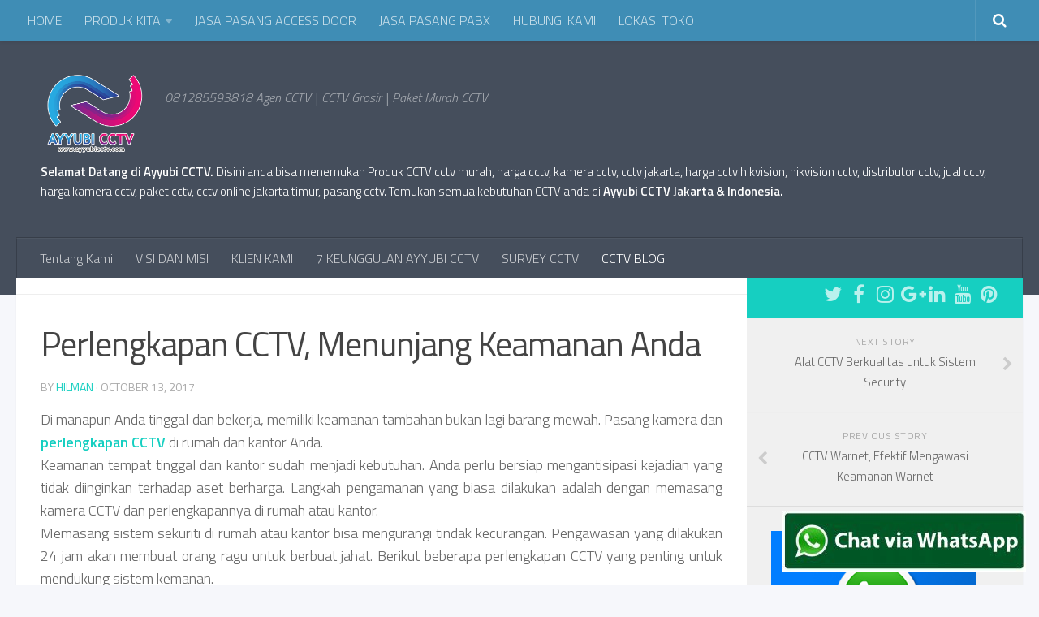

--- FILE ---
content_type: text/html; charset=UTF-8
request_url: http://ayyubicctv.com/perlengkapan-cctv-menunjang-keamanan-anda/
body_size: 11260
content:
<!DOCTYPE html>
<html class="no-js" lang="en-US">
<head>
  <meta charset="UTF-8">
  <meta name="viewport" content="width=device-width, initial-scale=1.0">
  <link rel="profile" href="http://gmpg.org/xfn/11">
  <link rel="pingback" href="http://ayyubicctv.com/xmlrpc.php">

  <title>Perlengkapan CCTV, Menunjang Keamanan Anda | CCTV Online Terlengkap dan Terpercaya</title>
<meta name='robots' content='max-image-preview:large' />
<script>document.documentElement.className = document.documentElement.className.replace("no-js","js");</script>

<!-- All in One SEO Pack 2.3.16 by Michael Torbert of Semper Fi Web Design[275,370] -->
<link rel="canonical" href="http://ayyubicctv.com/perlengkapan-cctv-menunjang-keamanan-anda/" />
					
			<script type="text/javascript">
			(function(i,s,o,g,r,a,m){i['GoogleAnalyticsObject']=r;i[r]=i[r]||function(){
			(i[r].q=i[r].q||[]).push(arguments)},i[r].l=1*new Date();a=s.createElement(o),
			m=s.getElementsByTagName(o)[0];a.async=1;a.src=g;m.parentNode.insertBefore(a,m)
			})(window,document,'script','//www.google-analytics.com/analytics.js','ga');

			ga('create', 'UA-108553962-1', 'auto');
			
			ga('send', 'pageview');
			</script>
<!-- /all in one seo pack -->
<link rel='dns-prefetch' href='//platform-api.sharethis.com' />
<link rel='dns-prefetch' href='//www.googletagmanager.com' />
<link rel='dns-prefetch' href='//s.w.org' />
<link rel="alternate" type="application/rss+xml" title="CCTV Online Terlengkap dan Terpercaya &raquo; Feed" href="http://ayyubicctv.com/feed/" />
<link rel="alternate" type="application/rss+xml" title="CCTV Online Terlengkap dan Terpercaya &raquo; Comments Feed" href="http://ayyubicctv.com/comments/feed/" />
<link id="hu-user-gfont" href="//fonts.googleapis.com/css?family=Titillium+Web:400,400italic,300italic,300,600&subset=latin,latin-ext" rel="stylesheet" type="text/css">		<script type="text/javascript">
			window._wpemojiSettings = {"baseUrl":"https:\/\/s.w.org\/images\/core\/emoji\/13.1.0\/72x72\/","ext":".png","svgUrl":"https:\/\/s.w.org\/images\/core\/emoji\/13.1.0\/svg\/","svgExt":".svg","source":{"concatemoji":"http:\/\/ayyubicctv.com\/wp-includes\/js\/wp-emoji-release.min.js?ver=5.8.12"}};
			!function(e,a,t){var n,r,o,i=a.createElement("canvas"),p=i.getContext&&i.getContext("2d");function s(e,t){var a=String.fromCharCode;p.clearRect(0,0,i.width,i.height),p.fillText(a.apply(this,e),0,0);e=i.toDataURL();return p.clearRect(0,0,i.width,i.height),p.fillText(a.apply(this,t),0,0),e===i.toDataURL()}function c(e){var t=a.createElement("script");t.src=e,t.defer=t.type="text/javascript",a.getElementsByTagName("head")[0].appendChild(t)}for(o=Array("flag","emoji"),t.supports={everything:!0,everythingExceptFlag:!0},r=0;r<o.length;r++)t.supports[o[r]]=function(e){if(!p||!p.fillText)return!1;switch(p.textBaseline="top",p.font="600 32px Arial",e){case"flag":return s([127987,65039,8205,9895,65039],[127987,65039,8203,9895,65039])?!1:!s([55356,56826,55356,56819],[55356,56826,8203,55356,56819])&&!s([55356,57332,56128,56423,56128,56418,56128,56421,56128,56430,56128,56423,56128,56447],[55356,57332,8203,56128,56423,8203,56128,56418,8203,56128,56421,8203,56128,56430,8203,56128,56423,8203,56128,56447]);case"emoji":return!s([10084,65039,8205,55357,56613],[10084,65039,8203,55357,56613])}return!1}(o[r]),t.supports.everything=t.supports.everything&&t.supports[o[r]],"flag"!==o[r]&&(t.supports.everythingExceptFlag=t.supports.everythingExceptFlag&&t.supports[o[r]]);t.supports.everythingExceptFlag=t.supports.everythingExceptFlag&&!t.supports.flag,t.DOMReady=!1,t.readyCallback=function(){t.DOMReady=!0},t.supports.everything||(n=function(){t.readyCallback()},a.addEventListener?(a.addEventListener("DOMContentLoaded",n,!1),e.addEventListener("load",n,!1)):(e.attachEvent("onload",n),a.attachEvent("onreadystatechange",function(){"complete"===a.readyState&&t.readyCallback()})),(n=t.source||{}).concatemoji?c(n.concatemoji):n.wpemoji&&n.twemoji&&(c(n.twemoji),c(n.wpemoji)))}(window,document,window._wpemojiSettings);
		</script>
		<style type="text/css">
img.wp-smiley,
img.emoji {
	display: inline !important;
	border: none !important;
	box-shadow: none !important;
	height: 1em !important;
	width: 1em !important;
	margin: 0 .07em !important;
	vertical-align: -0.1em !important;
	background: none !important;
	padding: 0 !important;
}
</style>
	<link rel='stylesheet' id='bootstrap_tab-css'  href='http://ayyubicctv.com/wp-content/plugins/easy-responsive-tabs/assets/css/bootstrap_tab.min.css' type='text/css' media='all' />
<link rel='stylesheet' id='bootstrap_dropdown-css'  href='http://ayyubicctv.com/wp-content/plugins/easy-responsive-tabs/assets/css/bootstrap_dropdown.min.css' type='text/css' media='all' />
<link rel='stylesheet' id='ert_tab_icon_css-css'  href='http://ayyubicctv.com/wp-content/plugins/easy-responsive-tabs/assets/css/res_tab_icon.css' type='text/css' media='all' />
<link rel='stylesheet' id='jquery.prettyphoto-css'  href='http://ayyubicctv.com/wp-content/plugins/wp-video-lightbox/css/prettyPhoto.css' type='text/css' media='all' />
<link rel='stylesheet' id='video-lightbox-css'  href='http://ayyubicctv.com/wp-content/plugins/wp-video-lightbox/wp-video-lightbox.css' type='text/css' media='all' />
<link rel='stylesheet' id='wp-block-library-css'  href='http://ayyubicctv.com/wp-includes/css/dist/block-library/style.min.css' type='text/css' media='all' />
<link rel='stylesheet' id='hueman-main-style-css'  href='http://ayyubicctv.com/wp-content/themes/hueman/assets/front/css/main.min.css' type='text/css' media='all' />
<link rel='stylesheet' id='theme-stylesheet-css'  href='http://ayyubicctv.com/wp-content/themes/hueman/style.css' type='text/css' media='all' />
<link rel='stylesheet' id='hueman-font-awesome-css'  href='http://ayyubicctv.com/wp-content/themes/hueman/assets/front/css/font-awesome.min.css' type='text/css' media='all' />
<script type='text/javascript' src='http://ayyubicctv.com/wp-includes/js/jquery/jquery.min.js' id='jquery-core-js'></script>
<script type='text/javascript' src='http://ayyubicctv.com/wp-includes/js/jquery/jquery-migrate.min.js' id='jquery-migrate-js'></script>
<script type='text/javascript' src='http://ayyubicctv.com/wp-content/plugins/wp-video-lightbox/js/jquery.prettyPhoto.min.js' id='jquery.prettyphoto-js'></script>
<script type='text/javascript' id='video-lightbox-js-extra'>
/* <![CDATA[ */
var vlpp_vars = {"prettyPhoto_rel":"wp-video-lightbox","animation_speed":"fast","slideshow":"5000","autoplay_slideshow":"false","opacity":"0.80","show_title":"true","allow_resize":"true","allow_expand":"true","default_width":"640","default_height":"480","counter_separator_label":"\/","theme":"pp_default","horizontal_padding":"20","hideflash":"false","wmode":"opaque","autoplay":"false","modal":"false","deeplinking":"false","overlay_gallery":"true","overlay_gallery_max":"30","keyboard_shortcuts":"true","ie6_fallback":"true"};
/* ]]> */
</script>
<script type='text/javascript' src='http://ayyubicctv.com/wp-content/plugins/wp-video-lightbox/js/video-lightbox.js' id='video-lightbox-js'></script>
<script type='text/javascript' src='//platform-api.sharethis.com/js/sharethis.js#product=ga&#038;property=59ef54b54817080011875d4c' id='googleanalytics-platform-sharethis-js'></script>

<!-- Google Analytics snippet added by Site Kit -->
<script type='text/javascript' src='https://www.googletagmanager.com/gtag/js?id=UA-240859249-1' id='google_gtagjs-js' async></script>
<script type='text/javascript' id='google_gtagjs-js-after'>
window.dataLayer = window.dataLayer || [];function gtag(){dataLayer.push(arguments);}
gtag('set', 'linker', {"domains":["ayyubicctv.com"]} );
gtag("js", new Date());
gtag("set", "developer_id.dZTNiMT", true);
gtag("config", "UA-240859249-1", {"anonymize_ip":true});
</script>

<!-- End Google Analytics snippet added by Site Kit -->
<link rel="https://api.w.org/" href="http://ayyubicctv.com/wp-json/" /><link rel="alternate" type="application/json" href="http://ayyubicctv.com/wp-json/wp/v2/posts/220" /><link rel="EditURI" type="application/rsd+xml" title="RSD" href="http://ayyubicctv.com/xmlrpc.php?rsd" />
<link rel="wlwmanifest" type="application/wlwmanifest+xml" href="http://ayyubicctv.com/wp-includes/wlwmanifest.xml" /> 
<meta name="generator" content="WordPress 5.8.12" />
<link rel='shortlink' href='http://ayyubicctv.com/?p=220' />
<link rel="alternate" type="application/json+oembed" href="http://ayyubicctv.com/wp-json/oembed/1.0/embed?url=http%3A%2F%2Fayyubicctv.com%2Fperlengkapan-cctv-menunjang-keamanan-anda%2F" />
<link rel="alternate" type="text/xml+oembed" href="http://ayyubicctv.com/wp-json/oembed/1.0/embed?url=http%3A%2F%2Fayyubicctv.com%2Fperlengkapan-cctv-menunjang-keamanan-anda%2F&#038;format=xml" />
<meta name="cdp-version" content="1.5.0" /><meta name="generator" content="Site Kit by Google 1.82.0" /><!-- Google Tag Manager -->
<script>(function(w,d,s,l,i){w[l]=w[l]||[];w[l].push({'gtm.start':
new Date().getTime(),event:'gtm.js'});var f=d.getElementsByTagName(s)[0],
j=d.createElement(s),dl=l!='dataLayer'?'&l='+l:'';j.async=true;j.src=
'https://www.googletagmanager.com/gtm.js?id='+i+dl;f.parentNode.insertBefore(j,f);
})(window,document,'script','dataLayer','GTM-WSWRRN84');</script>
<!-- End Google Tag Manager -->
<!-- Google tag (gtag.js) -->
<script async src="https://www.googletagmanager.com/gtag/js?id=AW-10980935838"></script>
<script>
  window.dataLayer = window.dataLayer || [];
  function gtag(){dataLayer.push(arguments);}
  gtag('js', new Date());

  gtag('config', 'AW-10980935838');
</script>
<!-- Google Webmaster Tools plugin for WordPress -->
<meta name="google-site-verification" content="hqsl5B0bWBUMXNoPmXTinvhuDuy-LNW5_R5adgDNwEM" />
<!--[if lt IE 9]>
<script src="http://ayyubicctv.com/wp-content/themes/hueman/assets/front/js/ie/html5shiv-printshiv.min.js"></script>
<script src="http://ayyubicctv.com/wp-content/themes/hueman/assets/front/js/ie/selectivizr.js"></script>
<![endif]-->
<link rel="icon" href="http://ayyubicctv.com/wp-content/uploads/2017/09/login-web-150x150.png" sizes="32x32" />
<link rel="icon" href="http://ayyubicctv.com/wp-content/uploads/2017/09/login-web-300x300.png" sizes="192x192" />
<link rel="apple-touch-icon" href="http://ayyubicctv.com/wp-content/uploads/2017/09/login-web-300x300.png" />
<meta name="msapplication-TileImage" content="http://ayyubicctv.com/wp-content/uploads/2017/09/login-web-300x300.png" />
<style type="text/css" id="hu-dynamic-style">/* Dynamic CSS: For no styles in head, copy and put the css below in your child theme's style.css, disable dynamic styles */body { font-family:'Titillium Web', Arial, sans-serif;font-size:1.00rem }@media only screen and (min-width: 720px) {
        .nav > li { font-size:1.00rem; }
      }.container-inner { max-width: 1376px; }.search-expand,
              #nav-topbar.nav-container { background-color: #3f8db5}@media only screen and (min-width: 720px) {
                #nav-topbar .nav ul { background-color: #3f8db5; }
              }.is-scrolled #header .nav-container.desktop-sticky,
              .is-scrolled #header .search-expand { background-color: #3f8db5; background-color: rgba(63,141,181,0.90) }.is-scrolled .topbar-transparent #nav-topbar.desktop-sticky .nav ul { background-color: #3f8db5; background-color: rgba(63,141,181,0.95) }.is-scrolled #header #nav-mobile { background-color: #454e5c; background-color: rgba(69,78,92,0.90) }.site-title a img { max-height: 100px; }body { background-color: #eaeaea; }</style>
</head>

<body class="post-template-default single single-post postid-220 single-format-standard wp-custom-logo col-2cl full-width topbar-enabled header-desktop-sticky header-mobile-sticky chrome">

<div id="wrapper">

  
  <header id="header" class="top-menu-mobile-on one-mobile-menu top_menu header-ads-desktop header-ads-mobile topbar-transparent">
        <nav class="nav-container group mobile-menu mobile-sticky " id="nav-mobile" data-menu-id="header-1">
  <div class="mobile-title-logo-in-header">                  <p class="site-title"><a class="custom-logo-link" href="http://ayyubicctv.com/" rel="home" title="CCTV Online Terlengkap dan Terpercaya | Home page"><img src="http://ayyubicctv.com/wp-content/uploads/2017/09/logo-ayyubi-cctv.png" alt="CCTV Online Terlengkap dan Terpercaya"></a></p>
                </div>
        
                    <!-- <div class="ham__navbar-toggler collapsed" aria-expanded="false">
          <div class="ham__navbar-span-wrapper">
            <span class="ham-toggler-menu__span"></span>
          </div>
        </div> -->
        <div class="ham__navbar-toggler-two collapsed" title="Menu" aria-expanded="false">
          <div class="ham__navbar-span-wrapper">
            <span class="line line-1"></span>
            <span class="line line-2"></span>
            <span class="line line-3"></span>
          </div>
        </div>
            
      <div class="nav-text"></div>
      <div class="nav-wrap container">
                  <ul class="nav container-inner group mobile-search">
                            <li>
                  <form method="get" class="searchform themeform" action="http://ayyubicctv.com/">
	<div>
		<input type="text" class="search" name="s" onblur="if(this.value=='')this.value='To search type and hit enter';" onfocus="if(this.value=='To search type and hit enter')this.value='';" value="To search type and hit enter" />
	</div>
</form>                </li>
                      </ul>
                <ul id="menu-top-bar" class="nav container-inner group"><li id="menu-item-1456" class="menu-item menu-item-type-custom menu-item-object-custom menu-item-home menu-item-1456"><a href="http://ayyubicctv.com">HOME</a></li>
<li id="menu-item-23" class="menu-item menu-item-type-custom menu-item-object-custom menu-item-has-children menu-item-23"><a>PRODUK KITA</a>
<ul class="sub-menu">
	<li id="menu-item-1457" class="menu-item menu-item-type-taxonomy menu-item-object-category menu-item-1457"><a href="http://ayyubicctv.com/category/cctv/">CCTV</a></li>
	<li id="menu-item-1466" class="menu-item menu-item-type-post_type menu-item-object-page menu-item-1466"><a href="http://ayyubicctv.com/mesin-absensi/">ABSENSI FINGERPRINT</a></li>
	<li id="menu-item-1563" class="menu-item menu-item-type-post_type menu-item-object-page menu-item-1563"><a href="http://ayyubicctv.com/access-door/">ACCESS DOOR</a></li>
	<li id="menu-item-1576" class="menu-item menu-item-type-post_type menu-item-object-page menu-item-1576"><a href="http://ayyubicctv.com/pabx-panasonic/">PABX PANASONIC</a></li>
</ul>
</li>
<li id="menu-item-1463" class="menu-item menu-item-type-custom menu-item-object-custom menu-item-1463"><a href="https://ayyubiakses.com/">JASA PASANG ACCESS DOOR</a></li>
<li id="menu-item-1465" class="menu-item menu-item-type-custom menu-item-object-custom menu-item-1465"><a href="https://ayyubipabx.com/">JASA PASANG PABX</a></li>
<li id="menu-item-28" class="menu-item menu-item-type-custom menu-item-object-custom menu-item-28"><a href="http://ayyubicctv.com/hubungi-kami/">HUBUNGI KAMI</a></li>
<li id="menu-item-1502" class="menu-item menu-item-type-post_type menu-item-object-page menu-item-1502"><a href="http://ayyubicctv.com/lokasi-toko/">LOKASI TOKO</a></li>
</ul>      </div>
</nav><!--/#nav-topbar-->  
        <nav class="nav-container group desktop-menu desktop-sticky " id="nav-topbar" data-menu-id="header-2">
    <div class="nav-text"></div>
  <div class="topbar-toggle-down">
    <i class="fa fa-angle-double-down" aria-hidden="true" data-toggle="down" title="Expand menu"></i>
    <i class="fa fa-angle-double-up" aria-hidden="true" data-toggle="up" title="Collapse menu"></i>
  </div>
  <div class="nav-wrap container">
    <ul id="menu-top-bar-1" class="nav container-inner group"><li class="menu-item menu-item-type-custom menu-item-object-custom menu-item-home menu-item-1456"><a href="http://ayyubicctv.com">HOME</a></li>
<li class="menu-item menu-item-type-custom menu-item-object-custom menu-item-has-children menu-item-23"><a>PRODUK KITA</a>
<ul class="sub-menu">
	<li class="menu-item menu-item-type-taxonomy menu-item-object-category menu-item-1457"><a href="http://ayyubicctv.com/category/cctv/">CCTV</a></li>
	<li class="menu-item menu-item-type-post_type menu-item-object-page menu-item-1466"><a href="http://ayyubicctv.com/mesin-absensi/">ABSENSI FINGERPRINT</a></li>
	<li class="menu-item menu-item-type-post_type menu-item-object-page menu-item-1563"><a href="http://ayyubicctv.com/access-door/">ACCESS DOOR</a></li>
	<li class="menu-item menu-item-type-post_type menu-item-object-page menu-item-1576"><a href="http://ayyubicctv.com/pabx-panasonic/">PABX PANASONIC</a></li>
</ul>
</li>
<li class="menu-item menu-item-type-custom menu-item-object-custom menu-item-1463"><a href="https://ayyubiakses.com/">JASA PASANG ACCESS DOOR</a></li>
<li class="menu-item menu-item-type-custom menu-item-object-custom menu-item-1465"><a href="https://ayyubipabx.com/">JASA PASANG PABX</a></li>
<li class="menu-item menu-item-type-custom menu-item-object-custom menu-item-28"><a href="http://ayyubicctv.com/hubungi-kami/">HUBUNGI KAMI</a></li>
<li class="menu-item menu-item-type-post_type menu-item-object-page menu-item-1502"><a href="http://ayyubicctv.com/lokasi-toko/">LOKASI TOKO</a></li>
</ul>  </div>
      <div id="topbar-header-search" class="container">
      <div class="container-inner">
        <div class="toggle-search"><i class="fa fa-search"></i></div>
        <div class="search-expand">
          <div class="search-expand-inner"><form method="get" class="searchform themeform" action="http://ayyubicctv.com/">
	<div>
		<input type="text" class="search" name="s" onblur="if(this.value=='')this.value='To search type and hit enter';" onfocus="if(this.value=='To search type and hit enter')this.value='';" value="To search type and hit enter" />
	</div>
</form></div>
        </div>
      </div><!--/.container-inner-->
    </div><!--/.container-->
  
</nav><!--/#nav-topbar-->  
  <div class="container group">
        <div class="container-inner">

                    <div class="group pad central-header-zone">
                  <div class="logo-tagline-group">
                                        <p class="site-title"><a class="custom-logo-link" href="http://ayyubicctv.com/" rel="home" title="CCTV Online Terlengkap dan Terpercaya | Home page"><img src="http://ayyubicctv.com/wp-content/uploads/2017/09/cropped-logo-ayyubi-cctv.png" alt="CCTV Online Terlengkap dan Terpercaya"></a></p>
                                                                <p class="site-description">081285593818 Agen CCTV | CCTV Grosir | Paket Murah CCTV</p>
                                        </div>

                                        <div id="header-widgets">
                          <div id="text-2" class="widget widget_text">			<div class="textwidget"><p><span style="color: #ffffff;"><strong>Selamat Datang di Ayyubi CCTV. </strong> Disini anda bisa menemukan Produk CCTV cctv murah, harga cctv, kamera cctv, cctv jakarta, harga cctv hikvision, hikvision cctv, distributor cctv, jual cctv, harga kamera cctv, paket cctv, cctv online jakarta timur, pasang cctv. Temukan semua kebutuhan CCTV anda di <strong><span style="color: #ffffff;">Ayyubi CCTV Jakarta &amp; Indonesia.</span></strong></span></p>
</div>
		</div>                      </div><!--/#header-ads-->
                                </div>
      
                <nav class="nav-container group desktop-menu " id="nav-header" data-menu-id="header-3">
    <div class="nav-text"><!-- put your mobile menu text here --></div>

  <div class="nav-wrap container">
        <ul id="menu-header" class="nav container-inner group"><li id="menu-item-1501" class="menu-item menu-item-type-post_type menu-item-object-page menu-item-1501"><a href="http://ayyubicctv.com/tentang-kami/">Tentang Kami</a></li>
<li id="menu-item-1498" class="menu-item menu-item-type-post_type menu-item-object-page menu-item-1498"><a href="http://ayyubicctv.com/visi-dan-misi/">VISI DAN MISI</a></li>
<li id="menu-item-1497" class="menu-item menu-item-type-post_type menu-item-object-page menu-item-1497"><a href="http://ayyubicctv.com/klien-kami/">KLIEN KAMI</a></li>
<li id="menu-item-1500" class="menu-item menu-item-type-post_type menu-item-object-page menu-item-1500"><a href="http://ayyubicctv.com/7-keunggulan-ayyubi-cctv/">7 KEUNGGULAN AYYUBI CCTV</a></li>
<li id="menu-item-1499" class="menu-item menu-item-type-post_type menu-item-object-page menu-item-1499"><a href="http://ayyubicctv.com/survey-cctv/">SURVEY CCTV</a></li>
<li id="menu-item-110" class="menu-item menu-item-type-taxonomy menu-item-object-category current-post-ancestor current-menu-parent current-post-parent menu-item-110"><a href="http://ayyubicctv.com/category/blog/">CCTV BLOG</a></li>
</ul>  </div>
</nav><!--/#nav-header-->      
    </div><!--/.container-inner-->
      </div><!--/.container-->

</header><!--/#header-->
  
  <div class="container" id="page">
    <div class="container-inner">
            <div class="main">
        <div class="main-inner group">
          
              <section class="content">
              <div class="page-title pad group">
          	    		<ul class="meta-single group">
    			<li class="category"><a href="http://ayyubicctv.com/category/blog/" rel="category tag">BLOG</a></li>
    			    		</ul>

    	
    </div><!--/.page-title-->
          <div class="pad group">
              <article class="post-220 post type-post status-publish format-standard has-post-thumbnail hentry category-blog">
    <div class="post-inner group">

      <h1 class="post-title entry-title">Perlengkapan CCTV, Menunjang Keamanan Anda</h1>
<p class="post-byline">by   <span class="vcard author">
     <span class="fn"><a href="http://ayyubicctv.com/author/hilman/" title="Posts by hilman" rel="author">hilman</a></span>
   </span> &middot;
                            <time class="published" datetime="October 13, 2017">October 13, 2017</time>
               </p>
      
      <div class="clear"></div>

      <div class="entry themeform">
        <div class="entry-inner">
          <p style="text-align: justify;">Di manapun Anda tinggal dan bekerja, memiliki keamanan tambahan bukan lagi barang mewah. Pasang kamera dan <a href="http://ayyubicctv.com"><strong>perlengkapan CCTV</strong></a> di rumah dan kantor Anda.<br />
Keamanan tempat tinggal dan kantor sudah menjadi kebutuhan. Anda perlu bersiap mengantisipasi kejadian yang tidak diinginkan terhadap aset berharga. Langkah pengamanan yang biasa dilakukan adalah dengan memasang kamera CCTV dan perlengkapannya di rumah atau kantor.<br />
Memasang sistem sekuriti di rumah atau kantor bisa mengurangi tindak kecurangan. Pengawasan yang dilakukan 24 jam akan membuat orang ragu untuk berbuat jahat. Berikut beberapa perlengkapan CCTV yang penting untuk mendukung sistem kemanan.</p>
<p><img title = "[Tags]"loading="lazy" class=" wp-image-221" src="http://ayyubicctv.com/wp-content/uploads/2017/10/cctv-online.png"alt = "cctv-online Perlengkapan CCTV, Menunjang Keamanan Anda" width="142" height="149" /></p>
<p style="text-align: justify;"><strong>Adaptor</strong><br />
Perlengkapan utama kamera CCTV adalah adaptor CCTV. Dengan adaptor, tegangan bisa diatur agar cocok dengan daya kamera. Pastikan membeli kamera dengan <strong>adaptornya</strong>. Tersedia banyak pilihan adaptor yang bisa disesuaikan dengan jenis kamera</p>
<p style="text-align: justify;">
<p><img title = "[Tags]"loading="lazy" class="size-full wp-image-222" src="http://ayyubicctv.com/wp-content/uploads/2017/10/braket.png"alt = "cctv-online Perlengkapan CCTV, Menunjang Keamanan Anda" width="96" height="123" /></p>
<p style="text-align: justify;"><strong>Bracket</strong><br />
<strong>Bracket CCTV</strong> memudahkan pemasangan kamera di dinding atau langit-langit. Bentuknya bermacam-macam, dari bentuk tiang, bentuk Z yang bisa dilipat, dan bentuk siku biasa. Material penyusunnya dari logam, plastik, dan aluminium. Harganya murah dan bisa dibeli di toko CCTV.</p>
<p><img title = "[Tags]"loading="lazy" class="size-full wp-image-223" src="http://ayyubicctv.com/wp-content/uploads/2017/10/rotator.png"alt = "cctv-online Perlengkapan CCTV, Menunjang Keamanan Anda" width="109" height="115" /></p>
<p style="text-align: justify;"><strong>Rotator</strong><br />
<strong>Rotator CCTV</strong> berfungsi untuk menggerakkan kamera ke kiri dan kanan secara otomatis. Jenisnya ada yang dilengkapi dengan controller. Pilih rotator sesuai dengan kameranya. Tentukan dulu sudut rotasi yang diinginkan sebelum membeli. Semakin besar sudutnya, semakin luas area pantaunya</p>
<p>&nbsp;</p>
          <nav class="pagination group">
                      </nav><!--/.pagination-->
        </div>

        
        <div class="clear"></div>
      </div><!--/.entry-->

    </div><!--/.post-inner-->
  </article><!--/.post-->

<div class="clear"></div>






<h4 class="heading">
	<i class="fa fa-hand-o-right"></i>You may also like...</h4>

<ul class="related-posts group">

		<li class="related post-hover">
		<article class="post-121 post type-post status-publish format-standard has-post-thumbnail hentry category-blog">

			<div class="post-thumbnail">
				<a href="http://ayyubicctv.com/spesifikasi-cctv-wireless-spc-babycam/" title="SPESIFIKASI CCTV WIRELESS SPC #BABYCAM">
					<img width="520" height="245" src="http://ayyubicctv.com/wp-content/uploads/2017/10/92562861_c20ffbe0-9198-4223-96b3-13e2a8f7a4e8-520x245.jpg" class="attachment-thumb-medium size-thumb-medium wp-post-image" alt="" loading="lazy" srcset="http://ayyubicctv.com/wp-content/uploads/2017/10/92562861_c20ffbe0-9198-4223-96b3-13e2a8f7a4e8-520x245.jpg 520w, http://ayyubicctv.com/wp-content/uploads/2017/10/92562861_c20ffbe0-9198-4223-96b3-13e2a8f7a4e8-720x340.jpg 720w" sizes="(max-width: 520px) 100vw, 520px" />																			</a>
							</div><!--/.post-thumbnail-->

			<div class="related-inner">

				<h4 class="post-title entry-title">
					<a href="http://ayyubicctv.com/spesifikasi-cctv-wireless-spc-babycam/" rel="bookmark" title="SPESIFIKASI CCTV WIRELESS SPC #BABYCAM">SPESIFIKASI CCTV WIRELESS SPC #BABYCAM</a>
				</h4><!--/.post-title-->

				<div class="post-meta group">
					<p class="post-date">
  <time class="published updated" datetime="2017-10-12 06:52:46">October 12, 2017</time>
</p>

  <p class="post-byline" style="display:none">&nbsp;by    <span class="vcard author">
      <span class="fn"><a href="http://ayyubicctv.com/author/hilman/" title="Posts by hilman" rel="author">hilman</a></span>
    </span> &middot; Published <span class="published">October 12, 2017</span>
      </p>
				</div><!--/.post-meta-->

			</div><!--/.related-inner-->

		</article>
	</li><!--/.related-->
		<li class="related post-hover">
		<article class="post-225 post type-post status-publish format-standard has-post-thumbnail hentry category-blog">

			<div class="post-thumbnail">
				<a href="http://ayyubicctv.com/alat-cctv-berkualitas-untuk-sistem-security/" title="Alat CCTV Berkualitas untuk Sistem Security">
					<img width="520" height="245" src="http://ayyubicctv.com/wp-content/uploads/2017/10/dvr-520x245.png" class="attachment-thumb-medium size-thumb-medium wp-post-image" alt="" loading="lazy" srcset="http://ayyubicctv.com/wp-content/uploads/2017/10/dvr-520x245.png 520w, http://ayyubicctv.com/wp-content/uploads/2017/10/dvr-720x340.png 720w" sizes="(max-width: 520px) 100vw, 520px" />																			</a>
							</div><!--/.post-thumbnail-->

			<div class="related-inner">

				<h4 class="post-title entry-title">
					<a href="http://ayyubicctv.com/alat-cctv-berkualitas-untuk-sistem-security/" rel="bookmark" title="Alat CCTV Berkualitas untuk Sistem Security">Alat CCTV Berkualitas untuk Sistem Security</a>
				</h4><!--/.post-title-->

				<div class="post-meta group">
					<p class="post-date">
  <time class="published updated" datetime="2017-10-13 06:14:02">October 13, 2017</time>
</p>

  <p class="post-byline" style="display:none">&nbsp;by    <span class="vcard author">
      <span class="fn"><a href="http://ayyubicctv.com/author/hilman/" title="Posts by hilman" rel="author">hilman</a></span>
    </span> &middot; Published <span class="published">October 13, 2017</span>
      </p>
				</div><!--/.post-meta-->

			</div><!--/.related-inner-->

		</article>
	</li><!--/.related-->
		<li class="related post-hover">
		<article class="post-822 post type-post status-publish format-standard has-post-thumbnail hentry category-blog tag-harga-dvr-hikvision-harga-cctv-infinity-harga-hikvision-cctv">

			<div class="post-thumbnail">
				<a href="http://ayyubicctv.com/mengenal-hdcvi/" title="Mengenal HDCVI">
					<img width="520" height="245" src="http://ayyubicctv.com/wp-content/uploads/2017/10/WhatsApp-Image-2017-10-25-at-13.25.48-28-520x245.jpeg" class="attachment-thumb-medium size-thumb-medium wp-post-image" alt="" loading="lazy" srcset="http://ayyubicctv.com/wp-content/uploads/2017/10/WhatsApp-Image-2017-10-25-at-13.25.48-28-520x245.jpeg 520w, http://ayyubicctv.com/wp-content/uploads/2017/10/WhatsApp-Image-2017-10-25-at-13.25.48-28-720x340.jpeg 720w" sizes="(max-width: 520px) 100vw, 520px" />																			</a>
							</div><!--/.post-thumbnail-->

			<div class="related-inner">

				<h4 class="post-title entry-title">
					<a href="http://ayyubicctv.com/mengenal-hdcvi/" rel="bookmark" title="Mengenal HDCVI">Mengenal HDCVI</a>
				</h4><!--/.post-title-->

				<div class="post-meta group">
					<p class="post-date">
  <time class="published updated" datetime="2017-12-22 02:10:32">December 22, 2017</time>
</p>

  <p class="post-byline" style="display:none">&nbsp;by    <span class="vcard author">
      <span class="fn"><a href="http://ayyubicctv.com/author/hilman/" title="Posts by hilman" rel="author">hilman</a></span>
    </span> &middot; Published <span class="published">December 22, 2017</span>
      </p>
				</div><!--/.post-meta-->

			</div><!--/.related-inner-->

		</article>
	</li><!--/.related-->
		
</ul><!--/.post-related-->



<section id="comments" class="themeform">

	
					<!-- comments closed, no comments -->
		
	
	
</section><!--/#comments-->          </div><!--/.pad-->
        </section><!--/.content-->
          

	<div class="sidebar s1 collapsed" data-position="right" data-layout="col-2cl" data-sb-id="s1">

		<a class="sidebar-toggle" title="Expand Sidebar"><i class="fa icon-sidebar-toggle"></i></a>

		<div class="sidebar-content">

			  			<div class="sidebar-top group">
                        <p>Follow:</p>
          
          <ul class="social-links"><li><a rel="nofollow" class="social-tooltip"  title="Follow us on Twitter" href="https://twitter.com/ayyubicctvid" target="_blank"  style="color:rgba(255,255,255,0.7)"><i class="fa fa-twitter"></i></a></li><li><a rel="nofollow" class="social-tooltip"  title="Follow us on Facebook" href="https://www.facebook.com/ayyubicctvcom/" target="_blank"  style="color:rgba(255,255,255,0.7)"><i class="fa fa-facebook"></i></a></li><li><a rel="nofollow" class="social-tooltip"  title="Follow us on Instagram" href="https://www.instagram.com/ayyubicctv/" target="_blank"  style="color:rgba(255,255,255,0.7)"><i class="fa fa-instagram"></i></a></li><li><a rel="nofollow" class="social-tooltip"  title="Follow us on Google-plus" href="https://plus.google.com/117259196747757988830?hl=id" target="_blank"  style="color:rgba(255,255,255,0.7)"><i class="fa fa-google-plus"></i></a></li><li><a rel="nofollow" class="social-tooltip"  title="Follow us on Linkedin" href="https://www.linkedin.com/in/harga-paket-cctv-murah-638a3211b/" target="_blank"  style="color:rgba(255,255,255,0.7)"><i class="fa fa-linkedin"></i></a></li><li><a rel="nofollow" class="social-tooltip"  title="Follow us on Youtube" href="https://www.youtube.com/channel/UCaiZWEUSK7IdNHIxwJjq_Hg" target="_blank"  style="color:rgba(255,255,255,0.7)"><i class="fa fa-youtube"></i></a></li><li><a rel="nofollow" class="social-tooltip"  title="Follow us on Pinterest" href="https://id.pinterest.com/ayyubicctv/" target="_blank"  style="color:rgba(255,255,255,0.7)"><i class="fa fa-pinterest"></i></a></li></ul>  			</div>
			
				<ul class="post-nav group">
		<li class="next"><a href="http://ayyubicctv.com/alat-cctv-berkualitas-untuk-sistem-security/" rel="next"><i class="fa fa-chevron-right"></i><strong>Next story</strong> <span>Alat CCTV Berkualitas untuk Sistem Security</span></a></li>
		<li class="previous"><a href="http://ayyubicctv.com/cctv-warnet-efektif-mengawasi-keamanan-warnet/" rel="prev"><i class="fa fa-chevron-left"></i><strong>Previous story</strong> <span>CCTV Warnet, Efektif Mengawasi Keamanan Warnet</span></a></li>
	</ul>

			
			<div id="text-3" class="widget widget_text">			<div class="textwidget"><p><a href="https://api.whatsapp.com/send?phone=6281285593818&amp;text=Halo%20gan,%20Saya%20mau%20order%20Cctv%20nya....."><img loading="lazy" class="alignnone size-full wp-image-259" src="http://ayyubicctv.com/wp-content/uploads/2017/10/WhatsApp-Ayyubi-CCTV.jpg" alt="" width="252" height="192" /></a></p>
<h1>AYYUBI CCTV<br />
(divisi Surveillance &amp; Security System)<br />
AYYUBI SOLUTIONS<br />
Jl. Cipinang Jaya No.40<br />
Jakarta<br />
Ph : 021-298 27 463<br />
WA : 0812 8559 3818<br />
HP : 0813 1158 7700</h1>
<h1></h1>
<h1>Email :<br />
Ayyubicctv@gmail.com</h1>
</div>
		</div>
		<div id="recent-posts-2" class="widget widget_recent_entries">
		<h3 class="widget-title">Recent Posts</h3>
		<ul>
											<li>
					<a href="http://ayyubicctv.com/penyemprotan-disinfektan-semprot-virus-corona-di-kantor-rumah/">Penyemprotan Disinfektan / Semprot Virus Corona di kantor rumah</a>
									</li>
											<li>
					<a href="http://ayyubicctv.com/jasa-penyemprotan-disinfektan-desinfektan-semprot-virus-bakteri/">Jasa Penyemprotan Disinfektan / Desinfektan Semprot Virus &#038; Bakteri</a>
									</li>
											<li>
					<a href="http://ayyubicctv.com/jasa-disinfektan-virus-dan-bakteri-penyemprotan-desinfektan-semua-tmpt/">Jasa Disinfektan Virus dan Bakteri, Penyemprotan Desinfektan semua tmpt</a>
									</li>
											<li>
					<a href="http://ayyubicctv.com/jasa-pasang-cctv-online-kuningan-barat/">Jasa pasang cctv online Kuningan Barat</a>
									</li>
											<li>
					<a href="http://ayyubicctv.com/jasa-pasang-cctv-online-cipedak/">Jasa pasang cctv online Cipedak</a>
									</li>
					</ul>

		</div><div id="categories-2" class="widget widget_categories"><h3 class="widget-title">Categories</h3>
			<ul>
					<li class="cat-item cat-item-4"><a href="http://ayyubicctv.com/category/blog/">BLOG</a>
</li>
	<li class="cat-item cat-item-137"><a href="http://ayyubicctv.com/category/ip-camera/">IP CAMERA</a>
</li>
	<li class="cat-item cat-item-1153"><a href="http://ayyubicctv.com/category/ip-camera-16-ch/">IP Camera 16 CH</a>
</li>
	<li class="cat-item cat-item-1240"><a href="http://ayyubicctv.com/category/paket-cctv-2018/" title="Paket 2018">Paket CCTV 2018</a>
</li>
	<li class="cat-item cat-item-212"><a href="http://ayyubicctv.com/category/paket-cctv-murah-2-mp/">PAKET CCTV MURAH 2 MP</a>
</li>
	<li class="cat-item cat-item-1"><a href="http://ayyubicctv.com/category/uncategorized/">Uncategorized</a>
</li>
			</ul>

			</div><div id="text-8" class="widget widget_text"><h3 class="widget-title">Video Profile</h3>			<div class="textwidget"><p><iframe loading="lazy" src="https://www.youtube.com/embed/CmtNvSlT1_o" frameborder="0" allowfullscreen=""></iframe></p>
</div>
		</div>
		</div><!--/.sidebar-content-->

	</div><!--/.sidebar-->

	

        </div><!--/.main-inner-->
      </div><!--/.main-->
    </div><!--/.container-inner-->
  </div><!--/.container-->
    <footer id="footer">

    
    
        <section class="container" id="footer-widgets">
          <div class="container-inner">

            <div class="pad group">

                                <div class="footer-widget-1 grid one-third ">
                    <div id="text-7" class="widget widget_text">			<div class="textwidget"><p><img loading="lazy" title="Promo BCA" src="http://ayyubicctv.com/wp-content/uploads/2017/10/Ayyubi-CCTV-Turbo-HD-Series.jpg" alt="promo-bca" width="386" height="86" /><br />
Era Kekinian Camera CCTV Online Turbo HD Megapixel Monitor Rumah, Toko Kantor, Gudang Pabrik dan Tempat Usaha dari Smartphone Mudah Tinggal Geser</p>
</div>
		</div>                  </div>
                                <div class="footer-widget-2 grid one-third ">
                    
		<div id="recent-posts-3" class="widget widget_recent_entries">
		<h3 class="widget-title">RECENT POSTS</h3>
		<ul>
											<li>
					<a href="http://ayyubicctv.com/penyemprotan-disinfektan-semprot-virus-corona-di-kantor-rumah/">Penyemprotan Disinfektan / Semprot Virus Corona di kantor rumah</a>
									</li>
											<li>
					<a href="http://ayyubicctv.com/jasa-penyemprotan-disinfektan-desinfektan-semprot-virus-bakteri/">Jasa Penyemprotan Disinfektan / Desinfektan Semprot Virus &#038; Bakteri</a>
									</li>
											<li>
					<a href="http://ayyubicctv.com/jasa-disinfektan-virus-dan-bakteri-penyemprotan-desinfektan-semua-tmpt/">Jasa Disinfektan Virus dan Bakteri, Penyemprotan Desinfektan semua tmpt</a>
									</li>
											<li>
					<a href="http://ayyubicctv.com/jasa-pasang-cctv-online-kuningan-barat/">Jasa pasang cctv online Kuningan Barat</a>
									</li>
											<li>
					<a href="http://ayyubicctv.com/jasa-pasang-cctv-online-cipedak/">Jasa pasang cctv online Cipedak</a>
									</li>
					</ul>

		</div>                  </div>
                                <div class="footer-widget-3 grid one-third last">
                    <div id="text-6" class="widget widget_text">			<div class="textwidget"><p><strong>Jakarta Showroom</strong></p>
<div class="float-left">
<div class="quick-contacts">
<ul class="list">
<li class="address">Jl.Cipinang Jaya No.40 CBS Jatinegara</li>
<li class="phone">021-298 27 463</li>
<li class="email"><a class="__cf_email__" href="/cdn-cgi/l/email-protection" data-cfemail="295a48454c5a69434842485b5d484a4a5d5f074a4607404d">0812 8559 3818</a></li>
<li>0813 1158 7700</li>
<li>Ayyubicctv@gmail.com</li>
</ul>
<p><a href="https://api.whatsapp.com/send?phone=6281285593818&amp;text=Halo%20gan,%20Saya%20mau%20order%20Cctv%20nya....."><img loading="lazy" class="alignnone size-medium wp-image-1467" src="http://ayyubicctv.com/wp-content/uploads/2021/06/WAlink-300x75.jpg" alt="" width="300" height="75" /></a></p>
</div>
</div>
</div>
		</div>                  </div>
              
            </div><!--/.pad-->

          </div><!--/.container-inner-->
        </section><!--/.container-->

    
    
    <section class="container" id="footer-bottom">
      <div class="container-inner">

        <a id="back-to-top" href="#"><i class="fa fa-angle-up"></i></a>

        <div class="pad group">

          <div class="grid one-half">
                        
            <div id="copyright">
                              <p>CCTV Online Terlengkap dan Terpercaya &copy; 2026. All Rights Reserved.</p>
                          </div><!--/#copyright-->

            
          </div>

          <div class="grid one-half last">
                          <ul class="social-links"><li><a rel="nofollow" class="social-tooltip"  title="Follow us on Twitter" href="https://twitter.com/ayyubicctvid" target="_blank"  style="color:rgba(255,255,255,0.7)"><i class="fa fa-twitter"></i></a></li><li><a rel="nofollow" class="social-tooltip"  title="Follow us on Facebook" href="https://www.facebook.com/ayyubicctvcom/" target="_blank"  style="color:rgba(255,255,255,0.7)"><i class="fa fa-facebook"></i></a></li><li><a rel="nofollow" class="social-tooltip"  title="Follow us on Instagram" href="https://www.instagram.com/ayyubicctv/" target="_blank"  style="color:rgba(255,255,255,0.7)"><i class="fa fa-instagram"></i></a></li><li><a rel="nofollow" class="social-tooltip"  title="Follow us on Google-plus" href="https://plus.google.com/117259196747757988830?hl=id" target="_blank"  style="color:rgba(255,255,255,0.7)"><i class="fa fa-google-plus"></i></a></li><li><a rel="nofollow" class="social-tooltip"  title="Follow us on Linkedin" href="https://www.linkedin.com/in/harga-paket-cctv-murah-638a3211b/" target="_blank"  style="color:rgba(255,255,255,0.7)"><i class="fa fa-linkedin"></i></a></li><li><a rel="nofollow" class="social-tooltip"  title="Follow us on Youtube" href="https://www.youtube.com/channel/UCaiZWEUSK7IdNHIxwJjq_Hg" target="_blank"  style="color:rgba(255,255,255,0.7)"><i class="fa fa-youtube"></i></a></li><li><a rel="nofollow" class="social-tooltip"  title="Follow us on Pinterest" href="https://id.pinterest.com/ayyubicctv/" target="_blank"  style="color:rgba(255,255,255,0.7)"><i class="fa fa-pinterest"></i></a></li></ul>                      </div>

        </div><!--/.pad-->

      </div><!--/.container-inner-->
    </section><!--/.container-->

  </footer><!--/#footer-->

</div><!--/#wrapper-->

<!doctype html>
<html lang="id">
<head>
  <meta charset="utf-8" />
  <meta name="viewport" content="width=device-width,initial-scale=1" />
  <title>CTA Melayang</title>
  <style>
    body{margin:0;padding:0;background:#f6f7fb;min-height:100vh}
    .floating-wa{
      position:fixed;right:16px;bottom:16px;z-index:9999;
    }
    .floating-wa img{
      display:block;
      max-width:100%;
      height:auto;
      cursor:pointer;
    }
  </style>
</head>
<body>
  <div class="floating-wa">
    <a href="https://api.whatsapp.com/send?phone=6281285593818&text=Halo%20gan,%20Saya%20mau%20order%20Cctv%20nya....." target="_blank" rel="noopener noreferrer">
      <img src="http://ayyubicctv.com/wp-content/uploads/2021/06/WAlink-300x75.jpg" alt="WhatsApp" />
    </a>
  </div>
</body>
</html>
<script>
    jQuery(document).ready(function () {
		jQuery.post('http://ayyubicctv.com?ga_action=googleanalytics_get_script', {action: 'googleanalytics_get_script'}, function(response) {
			var F = new Function ( response );
			return( F() );
		});
    });
</script><script type='text/javascript' src='http://ayyubicctv.com/wp-includes/js/underscore.min.js' id='underscore-js'></script>
<script type='text/javascript' id='hu-front-scripts-js-extra'>
/* <![CDATA[ */
var HUParams = {"_disabled":[],"SmoothScroll":{"Enabled":true,"Options":{"touchpadSupport":false}},"centerAllImg":"1","timerOnScrollAllBrowsers":"1","extLinksStyle":"","extLinksTargetExt":"1","extLinksSkipSelectors":{"classes":["btn","button"],"ids":[]},"imgSmartLoadEnabled":"","imgSmartLoadOpts":{"parentSelectors":[".container .content",".container .sidebar","#footer","#header-widgets"],"opts":{"excludeImg":[".tc-holder-img"],"fadeIn_options":100}},"goldenRatio":"1.618","gridGoldenRatioLimit":"350","sbStickyUserSettings":{"desktop":false,"mobile":false},"isWPMobile":"","menuStickyUserSettings":{"desktop":"stick_up","mobile":"stick_up"},"isDevMode":"","ajaxUrl":"http:\/\/ayyubicctv.com\/?huajax=1","frontNonce":{"id":"HuFrontNonce","handle":"15c8cb84c6"},"userStarted":{"with":"with|3.3.20","on":{"date":"2017-09-12 04:08:09.000000","timezone_type":3,"timezone":"UTC"}},"isWelcomeNoteOn":"","welcomeContent":""};
/* ]]> */
</script>
<script type='text/javascript' src='http://ayyubicctv.com/wp-content/themes/hueman/assets/front/js/scripts.min.js' id='hu-front-scripts-js'></script>
<script type='text/javascript' src='http://ayyubicctv.com/wp-content/plugins/easy-responsive-tabs/assets/js/bootstrap-dropdown.js' id='bootstrap_dropdown-js'></script>
<script type='text/javascript' src='http://ayyubicctv.com/wp-content/plugins/easy-responsive-tabs/assets/js/bootstrap-tab.js' id='bootstrap_tab-js'></script>
<script type='text/javascript' src='http://ayyubicctv.com/wp-content/plugins/easy-responsive-tabs/assets/js/bootstrap-tabdrop.js' id='ert_tab_js-js'></script>
<script type='text/javascript' src='http://ayyubicctv.com/wp-content/plugins/easy-responsive-tabs/assets/js/ert_js.php?ver=3.1' id='ert_js-js'></script>
<script type='text/javascript' src='http://ayyubicctv.com/wp-includes/js/wp-embed.min.js' id='wp-embed-js'></script>
<!--[if lt IE 9]>
<script src="http://ayyubicctv.com/wp-content/themes/hueman/assets/front/js/ie/respond.js"></script>
<![endif]-->
</body>
</html>